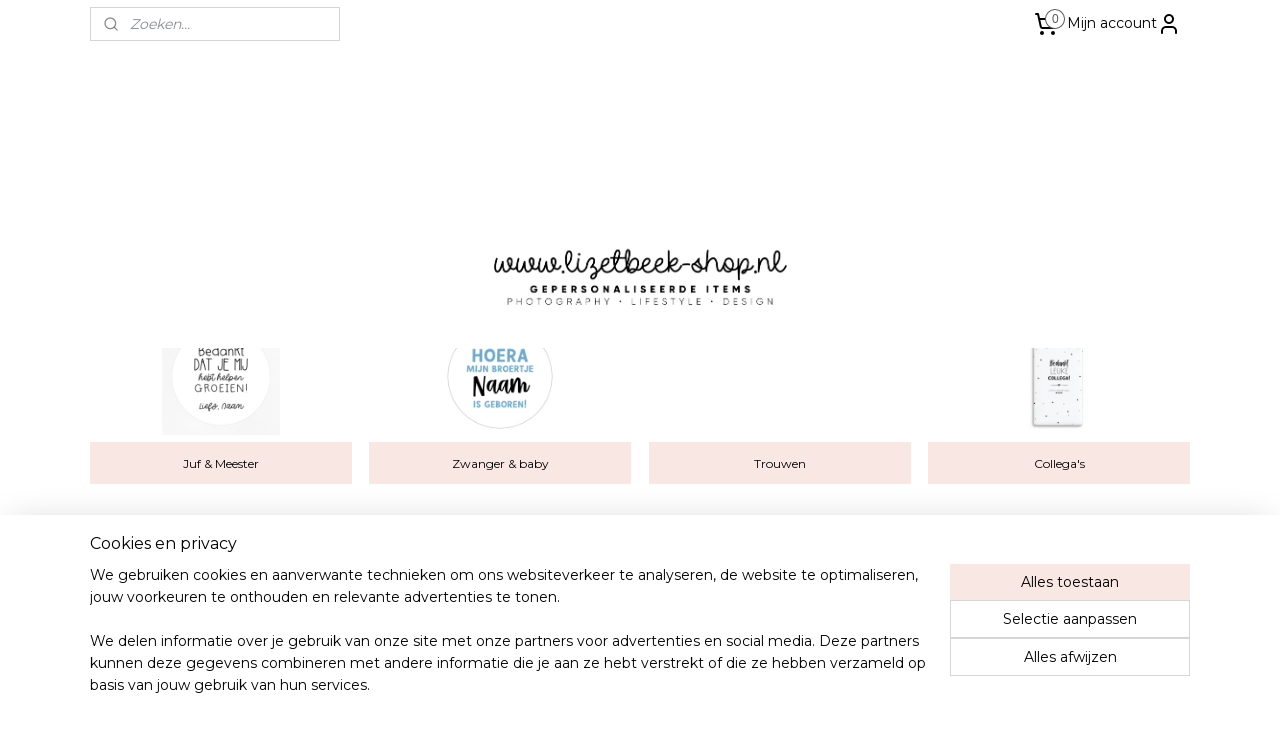

--- FILE ---
content_type: text/html; charset=UTF-8
request_url: https://www.lizetbeek-shop.nl/c-6146534/collecties/
body_size: 17781
content:
<!DOCTYPE html>
<!--[if lt IE 7]>
<html lang="nl"
      class="no-js lt-ie9 lt-ie8 lt-ie7 secure"> <![endif]-->
<!--[if IE 7]>
<html lang="nl"
      class="no-js lt-ie9 lt-ie8 is-ie7 secure"> <![endif]-->
<!--[if IE 8]>
<html lang="nl"
      class="no-js lt-ie9 is-ie8 secure"> <![endif]-->
<!--[if gt IE 8]><!-->
<html lang="nl" class="no-js secure">
<!--<![endif]-->
<head prefix="og: http://ogp.me/ns#">
    <meta http-equiv="Content-Type" content="text/html; charset=UTF-8"/>

    <title>COLLECTIES | Lizet Beek</title>
    <meta name="robots" content="noarchive"/>
    <meta name="robots" content="index,follow,noodp,noydir"/>
    
    <meta name="verify-v1" content="gYQ95WQrTXGOQZHrFMtaB0tx3R6tvVrVKCQX9AuL74Q"/>
        <meta name="google-site-verification" content="gYQ95WQrTXGOQZHrFMtaB0tx3R6tvVrVKCQX9AuL74Q"/>
    <meta name="viewport" content="width=device-width, initial-scale=1.0"/>
    <meta name="revisit-after" content="1 days"/>
    <meta name="generator" content="Mijnwebwinkel"/>
    <meta name="web_author" content="https://www.mijnwebwinkel.nl/"/>

    

    <meta property="og:site_name" content="Lizet Beek"/>

    <meta property="og:title" content="COLLECTIES"/>
    <meta property="og:description" content=""/>
    <meta property="og:type" content="website"/>
    <meta property="og:url" content="https://www.lizetbeek-shop.nl/c-6146534/collecties/"/>

    <link rel="preload" as="style" href="https://static.myonlinestore.eu/assets/../js/fancybox/jquery.fancybox.css?20260114074236"
          onload="this.onload=null;this.rel='stylesheet'">
    <noscript>
        <link rel="stylesheet" href="https://static.myonlinestore.eu/assets/../js/fancybox/jquery.fancybox.css?20260114074236">
    </noscript>

    <link rel="stylesheet" type="text/css" href="https://asset.myonlinestore.eu/8IQPq6nlN9bLuWuC96tN3tMmWbMn7PN.css"/>

    <link rel="preload" as="style" href="https://static.myonlinestore.eu/assets/../fonts/fontawesome-6.4.2/css/fontawesome.min.css?20260114074236"
          onload="this.onload=null;this.rel='stylesheet'">
    <link rel="preload" as="style" href="https://static.myonlinestore.eu/assets/../fonts/fontawesome-6.4.2/css/solid.min.css?20260114074236"
          onload="this.onload=null;this.rel='stylesheet'">
    <link rel="preload" as="style" href="https://static.myonlinestore.eu/assets/../fonts/fontawesome-6.4.2/css/brands.min.css?20260114074236"
          onload="this.onload=null;this.rel='stylesheet'">
    <link rel="preload" as="style" href="https://static.myonlinestore.eu/assets/../fonts/fontawesome-6.4.2/css/v4-shims.min.css?20260114074236"
          onload="this.onload=null;this.rel='stylesheet'">
    <noscript>
        <link rel="stylesheet" href="https://static.myonlinestore.eu/assets/../fonts/font-awesome-4.1.0/css/font-awesome.4.1.0.min.css?20260114074236">
    </noscript>

    <link rel="preconnect" href="https://static.myonlinestore.eu/" crossorigin />
    <link rel="dns-prefetch" href="https://static.myonlinestore.eu/" />
    <link rel="preconnect" href="https://cdn.myonlinestore.eu" crossorigin />
    <link rel="dns-prefetch" href="https://cdn.myonlinestore.eu" />

    <script type="text/javascript" src="https://static.myonlinestore.eu/assets/../js/modernizr.js?20260114074236"></script>
        
    <link rel="canonical" href="https://www.lizetbeek-shop.nl/c-6146534/collecties/"/>
    <link rel="icon" type="image/x-icon" href="https://cdn.myonlinestore.eu/94326fd5-6be1-11e9-a722-44a8421b9960/favicon.ico?t=1768663801"
              />
    <script>
        var _rollbarConfig = {
        accessToken: 'd57a2075769e4401ab611d78421f1c89',
        captureUncaught: false,
        captureUnhandledRejections: false,
        verbose: false,
        payload: {
            environment: 'prod',
            person: {
                id: 375062,
            },
            ignoredMessages: [
                'request aborted',
                'network error',
                'timeout'
            ]
        },
        reportLevel: 'error'
    };
    // Rollbar Snippet
    !function(r){var e={};function o(n){if(e[n])return e[n].exports;var t=e[n]={i:n,l:!1,exports:{}};return r[n].call(t.exports,t,t.exports,o),t.l=!0,t.exports}o.m=r,o.c=e,o.d=function(r,e,n){o.o(r,e)||Object.defineProperty(r,e,{enumerable:!0,get:n})},o.r=function(r){"undefined"!=typeof Symbol&&Symbol.toStringTag&&Object.defineProperty(r,Symbol.toStringTag,{value:"Module"}),Object.defineProperty(r,"__esModule",{value:!0})},o.t=function(r,e){if(1&e&&(r=o(r)),8&e)return r;if(4&e&&"object"==typeof r&&r&&r.__esModule)return r;var n=Object.create(null);if(o.r(n),Object.defineProperty(n,"default",{enumerable:!0,value:r}),2&e&&"string"!=typeof r)for(var t in r)o.d(n,t,function(e){return r[e]}.bind(null,t));return n},o.n=function(r){var e=r&&r.__esModule?function(){return r.default}:function(){return r};return o.d(e,"a",e),e},o.o=function(r,e){return Object.prototype.hasOwnProperty.call(r,e)},o.p="",o(o.s=0)}([function(r,e,o){var n=o(1),t=o(4);_rollbarConfig=_rollbarConfig||{},_rollbarConfig.rollbarJsUrl=_rollbarConfig.rollbarJsUrl||"https://cdnjs.cloudflare.com/ajax/libs/rollbar.js/2.14.4/rollbar.min.js",_rollbarConfig.async=void 0===_rollbarConfig.async||_rollbarConfig.async;var a=n.setupShim(window,_rollbarConfig),l=t(_rollbarConfig);window.rollbar=n.Rollbar,a.loadFull(window,document,!_rollbarConfig.async,_rollbarConfig,l)},function(r,e,o){var n=o(2);function t(r){return function(){try{return r.apply(this,arguments)}catch(r){try{console.error("[Rollbar]: Internal error",r)}catch(r){}}}}var a=0;function l(r,e){this.options=r,this._rollbarOldOnError=null;var o=a++;this.shimId=function(){return o},"undefined"!=typeof window&&window._rollbarShims&&(window._rollbarShims[o]={handler:e,messages:[]})}var i=o(3),s=function(r,e){return new l(r,e)},d=function(r){return new i(s,r)};function c(r){return t(function(){var e=Array.prototype.slice.call(arguments,0),o={shim:this,method:r,args:e,ts:new Date};window._rollbarShims[this.shimId()].messages.push(o)})}l.prototype.loadFull=function(r,e,o,n,a){var l=!1,i=e.createElement("script"),s=e.getElementsByTagName("script")[0],d=s.parentNode;i.crossOrigin="",i.src=n.rollbarJsUrl,o||(i.async=!0),i.onload=i.onreadystatechange=t(function(){if(!(l||this.readyState&&"loaded"!==this.readyState&&"complete"!==this.readyState)){i.onload=i.onreadystatechange=null;try{d.removeChild(i)}catch(r){}l=!0,function(){var e;if(void 0===r._rollbarDidLoad){e=new Error("rollbar.js did not load");for(var o,n,t,l,i=0;o=r._rollbarShims[i++];)for(o=o.messages||[];n=o.shift();)for(t=n.args||[],i=0;i<t.length;++i)if("function"==typeof(l=t[i])){l(e);break}}"function"==typeof a&&a(e)}()}}),d.insertBefore(i,s)},l.prototype.wrap=function(r,e,o){try{var n;if(n="function"==typeof e?e:function(){return e||{}},"function"!=typeof r)return r;if(r._isWrap)return r;if(!r._rollbar_wrapped&&(r._rollbar_wrapped=function(){o&&"function"==typeof o&&o.apply(this,arguments);try{return r.apply(this,arguments)}catch(o){var e=o;throw e&&("string"==typeof e&&(e=new String(e)),e._rollbarContext=n()||{},e._rollbarContext._wrappedSource=r.toString(),window._rollbarWrappedError=e),e}},r._rollbar_wrapped._isWrap=!0,r.hasOwnProperty))for(var t in r)r.hasOwnProperty(t)&&(r._rollbar_wrapped[t]=r[t]);return r._rollbar_wrapped}catch(e){return r}};for(var p="log,debug,info,warn,warning,error,critical,global,configure,handleUncaughtException,handleAnonymousErrors,handleUnhandledRejection,captureEvent,captureDomContentLoaded,captureLoad".split(","),u=0;u<p.length;++u)l.prototype[p[u]]=c(p[u]);r.exports={setupShim:function(r,e){if(r){var o=e.globalAlias||"Rollbar";if("object"==typeof r[o])return r[o];r._rollbarShims={},r._rollbarWrappedError=null;var a=new d(e);return t(function(){e.captureUncaught&&(a._rollbarOldOnError=r.onerror,n.captureUncaughtExceptions(r,a,!0),e.wrapGlobalEventHandlers&&n.wrapGlobals(r,a,!0)),e.captureUnhandledRejections&&n.captureUnhandledRejections(r,a,!0);var t=e.autoInstrument;return!1!==e.enabled&&(void 0===t||!0===t||"object"==typeof t&&t.network)&&r.addEventListener&&(r.addEventListener("load",a.captureLoad.bind(a)),r.addEventListener("DOMContentLoaded",a.captureDomContentLoaded.bind(a))),r[o]=a,a})()}},Rollbar:d}},function(r,e){function o(r,e,o){if(e.hasOwnProperty&&e.hasOwnProperty("addEventListener")){for(var n=e.addEventListener;n._rollbarOldAdd&&n.belongsToShim;)n=n._rollbarOldAdd;var t=function(e,o,t){n.call(this,e,r.wrap(o),t)};t._rollbarOldAdd=n,t.belongsToShim=o,e.addEventListener=t;for(var a=e.removeEventListener;a._rollbarOldRemove&&a.belongsToShim;)a=a._rollbarOldRemove;var l=function(r,e,o){a.call(this,r,e&&e._rollbar_wrapped||e,o)};l._rollbarOldRemove=a,l.belongsToShim=o,e.removeEventListener=l}}r.exports={captureUncaughtExceptions:function(r,e,o){if(r){var n;if("function"==typeof e._rollbarOldOnError)n=e._rollbarOldOnError;else if(r.onerror){for(n=r.onerror;n._rollbarOldOnError;)n=n._rollbarOldOnError;e._rollbarOldOnError=n}e.handleAnonymousErrors();var t=function(){var o=Array.prototype.slice.call(arguments,0);!function(r,e,o,n){r._rollbarWrappedError&&(n[4]||(n[4]=r._rollbarWrappedError),n[5]||(n[5]=r._rollbarWrappedError._rollbarContext),r._rollbarWrappedError=null);var t=e.handleUncaughtException.apply(e,n);o&&o.apply(r,n),"anonymous"===t&&(e.anonymousErrorsPending+=1)}(r,e,n,o)};o&&(t._rollbarOldOnError=n),r.onerror=t}},captureUnhandledRejections:function(r,e,o){if(r){"function"==typeof r._rollbarURH&&r._rollbarURH.belongsToShim&&r.removeEventListener("unhandledrejection",r._rollbarURH);var n=function(r){var o,n,t;try{o=r.reason}catch(r){o=void 0}try{n=r.promise}catch(r){n="[unhandledrejection] error getting `promise` from event"}try{t=r.detail,!o&&t&&(o=t.reason,n=t.promise)}catch(r){}o||(o="[unhandledrejection] error getting `reason` from event"),e&&e.handleUnhandledRejection&&e.handleUnhandledRejection(o,n)};n.belongsToShim=o,r._rollbarURH=n,r.addEventListener("unhandledrejection",n)}},wrapGlobals:function(r,e,n){if(r){var t,a,l="EventTarget,Window,Node,ApplicationCache,AudioTrackList,ChannelMergerNode,CryptoOperation,EventSource,FileReader,HTMLUnknownElement,IDBDatabase,IDBRequest,IDBTransaction,KeyOperation,MediaController,MessagePort,ModalWindow,Notification,SVGElementInstance,Screen,TextTrack,TextTrackCue,TextTrackList,WebSocket,WebSocketWorker,Worker,XMLHttpRequest,XMLHttpRequestEventTarget,XMLHttpRequestUpload".split(",");for(t=0;t<l.length;++t)r[a=l[t]]&&r[a].prototype&&o(e,r[a].prototype,n)}}}},function(r,e){function o(r,e){this.impl=r(e,this),this.options=e,function(r){for(var e=function(r){return function(){var e=Array.prototype.slice.call(arguments,0);if(this.impl[r])return this.impl[r].apply(this.impl,e)}},o="log,debug,info,warn,warning,error,critical,global,configure,handleUncaughtException,handleAnonymousErrors,handleUnhandledRejection,_createItem,wrap,loadFull,shimId,captureEvent,captureDomContentLoaded,captureLoad".split(","),n=0;n<o.length;n++)r[o[n]]=e(o[n])}(o.prototype)}o.prototype._swapAndProcessMessages=function(r,e){var o,n,t;for(this.impl=r(this.options);o=e.shift();)n=o.method,t=o.args,this[n]&&"function"==typeof this[n]&&("captureDomContentLoaded"===n||"captureLoad"===n?this[n].apply(this,[t[0],o.ts]):this[n].apply(this,t));return this},r.exports=o},function(r,e){r.exports=function(r){return function(e){if(!e&&!window._rollbarInitialized){for(var o,n,t=(r=r||{}).globalAlias||"Rollbar",a=window.rollbar,l=function(r){return new a(r)},i=0;o=window._rollbarShims[i++];)n||(n=o.handler),o.handler._swapAndProcessMessages(l,o.messages);window[t]=n,window._rollbarInitialized=!0}}}}]);
    // End Rollbar Snippet
    </script>
    <script defer type="text/javascript" src="https://static.myonlinestore.eu/assets/../js/jquery.min.js?20260114074236"></script><script defer type="text/javascript" src="https://static.myonlinestore.eu/assets/../js/mww/shop.js?20260114074236"></script><script defer type="text/javascript" src="https://static.myonlinestore.eu/assets/../js/mww/shop/category.js?20260114074236"></script><script defer type="text/javascript" src="https://static.myonlinestore.eu/assets/../js/fancybox/jquery.fancybox.pack.js?20260114074236"></script><script defer type="text/javascript" src="https://static.myonlinestore.eu/assets/../js/fancybox/jquery.fancybox-thumbs.js?20260114074236"></script><script defer type="text/javascript" src="https://static.myonlinestore.eu/assets/../js/mww/image.js?20260114074236"></script><script defer type="text/javascript" src="https://static.myonlinestore.eu/assets/../js/mww/navigation.js?20260114074236"></script><script defer type="text/javascript" src="https://static.myonlinestore.eu/assets/../js/delay.js?20260114074236"></script><script defer type="text/javascript" src="https://static.myonlinestore.eu/assets/../js/mww/ajax.js?20260114074236"></script><script defer type="text/javascript" src="https://static.myonlinestore.eu/assets/../js/foundation/foundation.min.js?20260114074236"></script><script defer type="text/javascript" src="https://static.myonlinestore.eu/assets/../js/foundation/foundation/foundation.topbar.js?20260114074236"></script><script defer type="text/javascript" src="https://static.myonlinestore.eu/assets/../js/foundation/foundation/foundation.tooltip.js?20260114074236"></script><script defer type="text/javascript" src="https://static.myonlinestore.eu/assets/../js/mww/deferred.js?20260114074236"></script>
        <script src="https://static.myonlinestore.eu/assets/webpack/bootstrapper.ce10832e.js"></script>
    
    <script src="https://static.myonlinestore.eu/assets/webpack/vendor.85ea91e8.js" defer></script><script src="https://static.myonlinestore.eu/assets/webpack/main.c5872b2c.js" defer></script>
    
    <script src="https://static.myonlinestore.eu/assets/webpack/webcomponents.377dc92a.js" defer></script>
    
    <script src="https://static.myonlinestore.eu/assets/webpack/render.8395a26c.js" defer></script>

    <script>
        window.bootstrapper.add(new Strap('marketingScripts', []));
    </script>
        <script>
  window.dataLayer = window.dataLayer || [];

  function gtag() {
    dataLayer.push(arguments);
  }

    gtag(
    "consent",
    "default",
    {
      "ad_storage": "denied",
      "ad_user_data": "denied",
      "ad_personalization": "denied",
      "analytics_storage": "denied",
      "security_storage": "granted",
      "personalization_storage": "denied",
      "functionality_storage": "denied",
    }
  );

  gtag("js", new Date());
  gtag("config", 'G-HSRC51ENF9', { "groups": "myonlinestore" });</script>
<script async src="https://www.googletagmanager.com/gtag/js?id=G-HSRC51ENF9"></script>
        <script>
        
    </script>
        
<script>
    var marketingStrapId = 'marketingScripts'
    var marketingScripts = window.bootstrapper.use(marketingStrapId);

    if (marketingScripts === null) {
        marketingScripts = [];
    }

        marketingScripts.push({
        inline: `!function (f, b, e, v, n, t, s) {
        if (f.fbq) return;
        n = f.fbq = function () {
            n.callMethod ?
                n.callMethod.apply(n, arguments) : n.queue.push(arguments)
        };
        if (!f._fbq) f._fbq = n;
        n.push = n;
        n.loaded = !0;
        n.version = '2.0';
        n.agent = 'plmyonlinestore';
        n.queue = [];
        t = b.createElement(e);
        t.async = !0;
    t.src = v;
    s = b.getElementsByTagName(e)[0];
    s.parentNode.insertBefore(t, s)
    }(window, document, 'script', 'https://connect.facebook.net/en_US/fbevents.js');

    fbq('init', '489934292198146');
    fbq('track', 'PageView');
    `,
    });
    
    window.bootstrapper.update(new Strap(marketingStrapId, marketingScripts));
</script>
    <noscript>
        <style>ul.products li {
                opacity: 1 !important;
            }</style>
    </noscript>

            <script>
                (function (w, d, s, l, i) {
            w[l] = w[l] || [];
            w[l].push({
                'gtm.start':
                    new Date().getTime(), event: 'gtm.js'
            });
            var f = d.getElementsByTagName(s)[0],
                j = d.createElement(s), dl = l != 'dataLayer' ? '&l=' + l : '';
            j.async = true;
            j.src =
                'https://www.googletagmanager.com/gtm.js?id=' + i + dl;
            f.parentNode.insertBefore(j, f);
        })(window, document, 'script', 'dataLayer', 'GTM-MSQ3L6L');
                (function (w, d, s, l, i) {
            w[l] = w[l] || [];
            w[l].push({
                'gtm.start':
                    new Date().getTime(), event: 'gtm.js'
            });
            var f = d.getElementsByTagName(s)[0],
                j = d.createElement(s), dl = l != 'dataLayer' ? '&l=' + l : '';
            j.async = true;
            j.src =
                'https://www.googletagmanager.com/gtm.js?id=' + i + dl;
            f.parentNode.insertBefore(j, f);
        })(window, document, 'script', 'dataLayer', 'GTM-NNW4FN5');
            </script>

</head>
<body    class="lang-nl_NL layout-width-1100 twoColumn">

    <noscript>
                    <iframe src="https://www.googletagmanager.com/ns.html?id=GTM-MSQ3L6L" height="0" width="0"
                    style="display:none;visibility:hidden"></iframe>
                    <iframe src="https://www.googletagmanager.com/ns.html?id=GTM-NNW4FN5" height="0" width="0"
                    style="display:none;visibility:hidden"></iframe>
            </noscript>


<header>
    <a tabindex="0" id="skip-link" class="button screen-reader-text" href="#content">Spring naar de hoofdtekst</a>
</header>


<div id="react_element__filter"></div>

<div class="site-container">
    <div class="inner-wrap">
                    <nav class="tab-bar mobile-navigation custom-topbar ">
    <section class="left-button" style="display: none;">
        <a class="mobile-nav-button"
           href="#" data-react-trigger="mobile-navigation-toggle">
                <div   
    aria-hidden role="img"
    class="icon icon--sf-menu
        "
    >
    <svg><use xlink:href="#sf-menu"></use></svg>
    </div>
&#160;
                <span>Menu</span>        </a>
    </section>
    <section class="title-section">
        <span class="title">Lizet Beek</span>
    </section>
    <section class="right-button">

                                            <a href="javascript:void(0)" class="foldout-account">
                    <span class="profile-icon"
                          data-logged-in="false">    <div   
    aria-hidden role="img"
    class="icon icon--sf-user
        "
    >
    <svg><use xlink:href="#sf-user"></use></svg>
    </div>
</span>
                    <span class="profile-icon" data-logged-in="true"
                          style="display: none">    <div   
    aria-hidden role="img"
    class="icon icon--sf-user-check
        "
    >
    <svg><use xlink:href="#sf-user-check"></use></svg>
    </div>
</span>
                </a>
                                    
        <a href="/cart/" class="cart-icon hidden">
                <div   
    aria-hidden role="img"
    class="icon icon--sf-shopping-cart
        "
    >
    <svg><use xlink:href="#sf-shopping-cart"></use></svg>
    </div>
            <span class="cart-count" style="display: none"></span>
        </a>
    </section>
</nav>
        
        
        <div class="bg-container custom-css-container"             data-active-language="nl"
            data-current-date="17-01-2026"
            data-category-id="6146534"
            data-article-id="unknown"
            data-article-category-id="unknown"
            data-article-name="unknown"
        >
            <noscript class="no-js-message">
                <div class="inner">
                    Javascript is uitgeschakeld.


Zonder Javascript is het niet mogelijk bestellingen te plaatsen in deze webwinkel en zijn een aantal functionaliteiten niet beschikbaar.
                </div>
            </noscript>

            <div id="header">
                <div id="react_root"><!-- --></div>
                <div
                    class="header-bar-top">
                                                
<div class="row header-bar-inner" data-bar-position="top" data-options="sticky_on: large; is_hover: true; scrolltop: true;" data-topbar>
    <section class="top-bar-section">
                                    <div class="module-container search align-left">
                    <div class="react_element__searchbox" 
    data-post-url="/search/" 
    data-search-phrase=""></div>

                </div>
                                                <div class="module-container cart align-right2">
                    
<div class="header-cart module moduleCartCompact" data-ajax-cart-replace="true" data-productcount="0">
            <a href="/cart/?category_id=6146534" class="foldout-cart">
                <div   
    aria-hidden role="img"
    class="icon icon--sf-shopping-cart
        "
            title="Winkelwagen"
    >
    <svg><use xlink:href="#sf-shopping-cart"></use></svg>
    </div>
            <span class="count">0</span>
        </a>
        <div class="hidden-cart-details">
            <div class="invisible-hover-area">
                <div data-mobile-cart-replace="true" class="cart-details">
                                            <div class="cart-summary">
                            Geen artikelen in winkelwagen.
                        </div>
                                    </div>

                            </div>
        </div>
    </div>

                </div>
                                                <div class="module-container myaccount align-right">
                    
<div class="module my-account-bar">
            <a href="javascript:void(0)" class="foldout-account">
            Mijn account     <div   
    aria-hidden role="img"
    class="icon icon--sf-user
        "
    >
    <svg><use xlink:href="#sf-user"></use></svg>
    </div>
        </a>
        <div class="saveforlater-counter-topbar" id="react_element__saveforlater-topbar-counter"
             data-show-counter=""></div>
        <div class="my-account-overlay"></div>
        <div class="hidden-account-details">
            <div class="invisible-hover-area">
                <div class="header">
                    <div class="header-text">Mijn account</div>
                    <div class="close-button">
                            <div   
    aria-hidden role="img"
    class="icon icon--close-button icon--sf-x
        "
            title="close-button"
    >
    <svg><use xlink:href="#sf-x"></use></svg>
    </div>
                    </div>
                </div>
                <div class="scrollable">
                    <h3 class="existing-customer">Inloggen</h3>
                    <div class="form-group">
                        <form accept-charset="UTF-8" name=""
          method="post" action="/customer/login/?referer=/c-6146534/collecties/" class="legacy" id="login_form">
                        <script>
    document.addEventListener("DOMContentLoaded", function () {
        Array.from(document.querySelectorAll("#login_form")).map(
            form => form.addEventListener("submit", function () {
                Array.from(document.querySelectorAll("#login")).map(button => button.disabled = true);
            })
        );
    });
</script>
                        
                        <div class="form-group        ">
    <label class="control-label required" for="customer_account_username">E-mailadres</label><div class="control-group">
            <div class="control-container   no-errors    ">
                                <input type="email"
            id="customer_account_username" name="_username" required="required" class="default form-control" maxlength="100"
                                                    data-validator-range="0-0"
                />
                    </div>
                                </div>
</div>
    
                        <div class="form-group        ">
    <label class="control-label required" for="customer_account_password">Wachtwoord</label><div class="control-group">
            <div class="control-container   no-errors    ">
                                <input type="password"
            id="customer_account_password" name="_password" required="required" class="default form-control" maxlength="64"
                                                    data-validator-range="0-0"
                />
                    </div>
                                </div>
</div>
    
                        <div class="form-row buttons">
                            <button type="submit" id="login" name="login" class="btn">
                                Inloggen
                            </button>
                        </div>
                        <input type="hidden"
            id="_csrf_token" name="_csrf_token" class="form-control"
            value="ff98.4_6pUy1_6FA0lCX1kG19V_LdyhBxuF8f7j7a7W8F-CU.tsj5K2wJ0TNQo3ed5BlIEaWPpEpFjxx23F-o3R9huh2ai-gjQyWAKnHwQg"                                         data-validator-range="0-0"
                />
        </form>
                    </div>
                    <a class="forgot-password-link" href="/customer/forgot-password/">Wachtwoord vergeten?</a>
                                            <hr/>
                        <h3 class="without-account">Geen account?</h3>
                        <p>
                            Met een account kun je sneller bestellen en heb je een overzicht van je eerdere bestellingen.
                        </p>
                        <a href="https://www.lizetbeek-shop.nl/customer/register/?referer=/c-6146534/collecties/"
                           class="btn">Account aanmaken</a>
                                    </div>
            </div>
        </div>
    </div>

                </div>
                        </section>
</div>

                                    </div>

                

        
                                                
            

<sf-header-image
    class="web-component"
    header-element-height="150.01090988436px"
    align="center"
    store-name="Lizet Beek"
    store-url="https://www.lizetbeek-shop.nl/"
    background-image-url=""
    mobile-background-image-url=""
    logo-custom-width=""
    logo-custom-height=""
    page-column-width="1100"
    style="
        height: 150.01090988436px;

        --background-color: #FFFFFF;
        --background-height: 150.01090988436px;
        --background-aspect-ratio: 1;
        --scaling-background-aspect-ratio: 2.75;
        --mobile-background-height: 0px;
        --mobile-background-aspect-ratio: 1;
        --color: #000000;
        --logo-custom-width: auto;
        --logo-custom-height: auto;
        --logo-aspect-ratio: 7.3328
        ">
            <a href="https://www.lizetbeek-shop.nl/" slot="logo" style="max-height: 100%;">
            <img
                src="https://cdn.myonlinestore.eu/94326fd5-6be1-11e9-a722-44a8421b9960/image/cache/full/2af80abc8be3807f18f4d98b6604567e2c998c11.jpg"
                alt="Lizet Beek"
                style="
                    width: 1100px;
                    height: 100%;
                    display: block;
                    max-height: 400px;
                    "
            />
        </a>
    </sf-header-image>
                <div class="header-bar-bottom sticky">
                                                
<div class="row header-bar-inner" data-bar-position="header" data-options="sticky_on: large; is_hover: true; scrolltop: true;" data-topbar>
    <section class="top-bar-section">
                                    <nav class="module-container navigation  align-left">
                    <ul>
                            




<li class="">
            <a href="https://www.lizetbeek-shop.nl/" class="no_underline">
            HOME
                    </a>

                                </li>
    




<li class="">
            <a href="https://www.lizetbeek-shop.nl/c-7645661/nieuw/" class="no_underline">
            NIEUW
                    </a>

                                </li>
    




<li class="">
            <a href="https://www.lizetbeek-shop.nl/c-7610013/gifts/" class="no_underline">
            GIFTS
                    </a>

                                </li>
    

    


<li class="has-dropdown">
            <a href="https://www.lizetbeek-shop.nl/c-3497047/gepersonaliseerd/" class="no_underline">
            GEPERSONALISEERD
                                                <div aria-hidden role="img" class="icon"><svg><use xlink:href="#sf-chevron-down"></use></svg></div>
                                    </a>

                                    <ul class="dropdown">
                        

    


<li class="has-dropdown">
            <a href="https://www.lizetbeek-shop.nl/c-5204837/gepersonaliseerde-traktatie-stickers/" class="no_underline">
            Gepersonaliseerde traktatie stickers
                                                <div aria-hidden role="img" class="icon sub-item"><svg><use xlink:href="#sf-chevron-right"></use></svg></div>
                                    </a>

                                    <ul class="dropdown">
                        




<li class="">
            <a href="https://www.lizetbeek-shop.nl/c-6583845/verjaardag/" class="no_underline">
            Verjaardag
                    </a>

                                </li>
    




<li class="">
            <a href="https://www.lizetbeek-shop.nl/c-6583848/afscheid/" class="no_underline">
            Afscheid
                    </a>

                                </li>
    




<li class="">
            <a href="https://www.lizetbeek-shop.nl/c-6583851/juf-meester-leidster/" class="no_underline">
            Juf/Meester/Leidster
                    </a>

                                </li>
    




<li class="">
            <a href="https://www.lizetbeek-shop.nl/c-6583854/zwanger-geboorte-baby/" class="no_underline">
            Zwanger/Geboorte/Baby
                    </a>

                                </li>
    




<li class="">
            <a href="https://www.lizetbeek-shop.nl/c-6583857/liefde-trouwen/" class="no_underline">
            Liefde/Trouwen
                    </a>

                                </li>
    




<li class="">
            <a href="https://www.lizetbeek-shop.nl/c-7182193/verhuizen/" class="no_underline">
            Verhuizen
                    </a>

                                </li>
    




<li class="">
            <a href="https://www.lizetbeek-shop.nl/c-6591270/feestdagen/" class="no_underline">
            Feestdagen
                    </a>

                                </li>
    




<li class="">
            <a href="https://www.lizetbeek-shop.nl/c-6583860/bedrijf/" class="no_underline">
            Bedrijf
                    </a>

                                </li>
    




<li class="">
            <a href="https://www.lizetbeek-shop.nl/c-7506177/vinted/" class="no_underline">
            Vinted
                    </a>

                                </li>
                </ul>
                        </li>
    

    


<li class="has-dropdown">
            <a href="https://www.lizetbeek-shop.nl/c-6300186/gepersonaliseerde-knijpfruit-wikkels/" class="no_underline">
            Gepersonaliseerde knijpfruit wikkels
                                                <div aria-hidden role="img" class="icon sub-item"><svg><use xlink:href="#sf-chevron-right"></use></svg></div>
                                    </a>

                                    <ul class="dropdown">
                        




<li class="">
            <a href="https://www.lizetbeek-shop.nl/c-6570549/verjaardag/" class="no_underline">
            Verjaardag
                    </a>

                                </li>
    




<li class="">
            <a href="https://www.lizetbeek-shop.nl/c-6570552/afscheid/" class="no_underline">
            Afscheid
                    </a>

                                </li>
    




<li class="">
            <a href="https://www.lizetbeek-shop.nl/c-7095926/geboorte-baby/" class="no_underline">
            Geboorte/Baby
                    </a>

                                </li>
                </ul>
                        </li>
    

    


<li class="has-dropdown">
            <a href="https://www.lizetbeek-shop.nl/c-6577086/gepersonaliseerde-chocoladewikkels/" class="no_underline">
            Gepersonaliseerde chocoladewikkels
                                                <div aria-hidden role="img" class="icon sub-item"><svg><use xlink:href="#sf-chevron-right"></use></svg></div>
                                    </a>

                                    <ul class="dropdown">
                        




<li class="">
            <a href="https://www.lizetbeek-shop.nl/c-7466433/verjaardag/" class="no_underline">
            Verjaardag
                    </a>

                                </li>
    




<li class="">
            <a href="https://www.lizetbeek-shop.nl/c-7466436/collega-s/" class="no_underline">
            Collega&#039;s
                    </a>

                                </li>
    




<li class="">
            <a href="https://www.lizetbeek-shop.nl/c-7466439/afscheid/" class="no_underline">
            Afscheid
                    </a>

                                </li>
    




<li class="">
            <a href="https://www.lizetbeek-shop.nl/c-7466442/juf-meester-leidster/" class="no_underline">
            Juf/Meester/Leidster
                    </a>

                                </li>
                </ul>
                        </li>
    




<li class="">
            <a href="https://www.lizetbeek-shop.nl/c-7534494/gepersonaliseerde-pringles-wikkels/" class="no_underline">
            Gepersonaliseerde pringles wikkels
                    </a>

                                </li>
    




<li class="">
            <a href="https://www.lizetbeek-shop.nl/c-6463135/gepersonaliseerde-borrelplanken/" class="no_underline">
            Gepersonaliseerde borrelplanken
                    </a>

                                </li>
    




<li class="">
            <a href="https://www.lizetbeek-shop.nl/c-6695234/gepersonaliseerde-kersthangers/" class="no_underline">
            Gepersonaliseerde kersthangers
                    </a>

                                </li>
    




<li class="">
            <a href="https://www.lizetbeek-shop.nl/c-5204839/gepersonaliseerde-kadobonnen/" class="no_underline">
            Gepersonaliseerde kadobonnen
                    </a>

                                </li>
    




<li class="">
            <a href="https://www.lizetbeek-shop.nl/c-6937760/gepersonaliseerde-flesopener/" class="no_underline">
            Gepersonaliseerde flesopener
                    </a>

                                </li>
    




<li class="">
            <a href="https://www.lizetbeek-shop.nl/c-7645571/gepersonaliseerde-naam-van-hout-acryl/" class="no_underline">
            Gepersonaliseerde naam van hout/acryl
                    </a>

                                </li>
    




<li class="">
            <a href="https://www.lizetbeek-shop.nl/c-7718578/gepersonaliseerde-stokjes/" class="no_underline">
            Gepersonaliseerde stokjes
                    </a>

                                </li>
    




<li class="">
            <a href="https://www.lizetbeek-shop.nl/c-7726715/gepersonaliseerde-menukaarten/" class="no_underline">
            Gepersonaliseerde menukaarten
                    </a>

                                </li>
    




<li class="">
            <a href="https://www.lizetbeek-shop.nl/c-7727630/gepersonaliseerde-taarttoppers/" class="no_underline">
            Gepersonaliseerde taarttoppers
                    </a>

                                </li>
                </ul>
                        </li>
    

    


<li class="has-dropdown">
            <a href="https://www.lizetbeek-shop.nl/c-3243412/kaarten/" class="no_underline">
            KAARTEN
                                                <div aria-hidden role="img" class="icon"><svg><use xlink:href="#sf-chevron-down"></use></svg></div>
                                    </a>

                                    <ul class="dropdown">
                        




<li class="">
            <a href="https://www.lizetbeek-shop.nl/c-5504333/a6-kaarten/" class="no_underline">
            A6 Kaarten
                    </a>

                                </li>
    




<li class="">
            <a href="https://www.lizetbeek-shop.nl/c-5774813/dubbele-kaarten/" class="no_underline">
            Dubbele kaarten
                    </a>

                                </li>
    




<li class="">
            <a href="https://www.lizetbeek-shop.nl/c-5016163/minikaartjes-85x55/" class="no_underline">
            Minikaartjes 85x55
                    </a>

                                </li>
    




<li class="">
            <a href="https://www.lizetbeek-shop.nl/c-5016168/vierkante-minikaartjes-85x85/" class="no_underline">
            Vierkante minikaartjes 85x85
                    </a>

                                </li>
    




<li class="">
            <a href="https://www.lizetbeek-shop.nl/c-5763894/cadeaulabels/" class="no_underline">
            Cadeaulabels
                    </a>

                                </li>
                </ul>
                        </li>
    

    


<li class="has-dropdown">
            <a href="https://www.lizetbeek-shop.nl/c-5746038/stickers/" class="no_underline">
            STICKERS
                                                <div aria-hidden role="img" class="icon"><svg><use xlink:href="#sf-chevron-down"></use></svg></div>
                                    </a>

                                    <ul class="dropdown">
                        




<li class="">
            <a href="https://www.lizetbeek-shop.nl/c-3273448/stickers/" class="no_underline">
            Stickers
                    </a>

                                </li>
    




<li class="">
            <a href="https://www.lizetbeek-shop.nl/c-5530296/stickers-op-rol-500-stuks/" class="no_underline">
            Stickers op rol (500 stuks)
                    </a>

                                </li>
    




<li class="">
            <a href="https://www.lizetbeek-shop.nl/c-5746040/stickervellen/" class="no_underline">
            Stickervellen
                    </a>

                                </li>
    




<li class="">
            <a href="https://www.lizetbeek-shop.nl/c-5746042/traktatie-stickers-gepersonaliseerd/" class="no_underline">
            Traktatie stickers gepersonaliseerd
                    </a>

                                </li>
    




<li class="">
            <a href="https://www.lizetbeek-shop.nl/c-6932459/bier-en-wijnetiketten/" class="no_underline">
            Bier- en wijnetiketten
                    </a>

                                </li>
                </ul>
                        </li>
    

    


<li class="has-dropdown">
            <a href="https://www.lizetbeek-shop.nl/c-5181711/stationery/" class="no_underline">
            STATIONERY
                                                <div aria-hidden role="img" class="icon"><svg><use xlink:href="#sf-chevron-down"></use></svg></div>
                                    </a>

                                    <ul class="dropdown">
                        




<li class="">
            <a href="https://www.lizetbeek-shop.nl/c-3497012/notities/" class="no_underline">
            Notities
                    </a>

                                </li>
    




<li class="">
            <a href="https://www.lizetbeek-shop.nl/c-5201102/planners/" class="no_underline">
            Planners
                    </a>

                                </li>
    




<li class="">
            <a href="https://www.lizetbeek-shop.nl/c-5641595/a5-mappen/" class="no_underline">
            A5 Mappen
                    </a>

                                </li>
    




<li class="">
            <a href="https://www.lizetbeek-shop.nl/c-4193187/invulboeken-blokken/" class="no_underline">
            Invulboeken &amp; blokken
                    </a>

                                </li>
    




<li class="">
            <a href="https://www.lizetbeek-shop.nl/c-3905760/pennen/" class="no_underline">
            Pennen
                    </a>

                                </li>
    




<li class="">
            <a href="https://www.lizetbeek-shop.nl/c-5206743/elastieken/" class="no_underline">
            Elastieken
                    </a>

                                </li>
                </ul>
                        </li>
    

    


<li class="has-dropdown">
            <a href="https://www.lizetbeek-shop.nl/c-5202459/inpakken/" class="no_underline">
            INPAKKEN
                                                <div aria-hidden role="img" class="icon"><svg><use xlink:href="#sf-chevron-down"></use></svg></div>
                                    </a>

                                    <ul class="dropdown">
                        




<li class="">
            <a href="https://www.lizetbeek-shop.nl/c-7086416/cadeauzakjes-vlak/" class="no_underline">
            Cadeauzakjes vlak
                    </a>

                                </li>
    




<li class="">
            <a href="https://www.lizetbeek-shop.nl/c-5606391/blokbodem-zakjes/" class="no_underline">
            Blokbodem zakjes
                    </a>

                                </li>
    




<li class="">
            <a href="https://www.lizetbeek-shop.nl/c-7214133/traktatiezakjes/" class="no_underline">
            Traktatiezakjes
                    </a>

                                </li>
    




<li class="">
            <a href="https://www.lizetbeek-shop.nl/c-5775008/gondeldoosjes/" class="no_underline">
            Gondeldoosjes
                    </a>

                                </li>
    




<li class="">
            <a href="https://www.lizetbeek-shop.nl/c-5944663/lint/" class="no_underline">
            Lint
                    </a>

                                </li>
    




<li class="">
            <a href="https://www.lizetbeek-shop.nl/c-3497015/papierklemmen/" class="no_underline">
            Papierklemmen
                    </a>

                                </li>
    




<li class="">
            <a href="https://www.lizetbeek-shop.nl/c-3496584/washi-tape/" class="no_underline">
            Washi tape
                    </a>

                                </li>
                </ul>
                        </li>
    

    
    

<li class="has-dropdown active">
            <a href="https://www.lizetbeek-shop.nl/c-6146534/collecties/" class="no_underline">
            COLLECTIES
                                                <div aria-hidden role="img" class="icon"><svg><use xlink:href="#sf-chevron-down"></use></svg></div>
                                    </a>

                                    <ul class="dropdown">
                        




<li class="">
            <a href="https://www.lizetbeek-shop.nl/c-6146537/juf-meester/" class="no_underline">
            Juf &amp; Meester
                    </a>

                                </li>
    




<li class="">
            <a href="https://www.lizetbeek-shop.nl/c-6222296/zwanger-baby/" class="no_underline">
            Zwanger &amp; baby
                    </a>

                                </li>
    




<li class="">
            <a href="https://www.lizetbeek-shop.nl/c-7738127/trouwen/" class="no_underline">
            Trouwen
                    </a>

                                </li>
    




<li class="">
            <a href="https://www.lizetbeek-shop.nl/c-6611376/collega-s/" class="no_underline">
            Collega&#039;s
                    </a>

                                </li>
    




<li class="">
            <a href="https://www.lizetbeek-shop.nl/c-6146540/fotografen/" class="no_underline">
            Fotografen
                    </a>

                                </li>
    




<li class="">
            <a href="https://www.lizetbeek-shop.nl/c-6146543/bakkers/" class="no_underline">
            Bakkers
                    </a>

                                </li>
    




<li class="">
            <a href="https://www.lizetbeek-shop.nl/c-7738117/pasen/" class="no_underline">
            Pasen
                    </a>

                                </li>
    




<li class="">
            <a href="https://www.lizetbeek-shop.nl/c-6923111/moederdag/" class="no_underline">
            Moederdag
                    </a>

                                </li>
    




<li class="">
            <a href="https://www.lizetbeek-shop.nl/c-6923108/vaderdag/" class="no_underline">
            Vaderdag
                    </a>

                                </li>
    




<li class="">
            <a href="https://www.lizetbeek-shop.nl/c-7735502/halloween/" class="no_underline">
            Halloween
                    </a>

                                </li>
    




<li class="">
            <a href="https://www.lizetbeek-shop.nl/c-6617583/sint-kerst/" class="no_underline">
            Sint/kerst
                    </a>

                                </li>
                </ul>
                        </li>
    




<li class="">
            <a href="https://www.lizetbeek-shop.nl/c-7238852/presets/" class="no_underline">
            PRESETS
                    </a>

                                </li>
    

    


<li class="has-dropdown">
            <a href="https://www.lizetbeek-shop.nl/c-6296358/diy/" class="no_underline">
            DIY
                                                <div aria-hidden role="img" class="icon"><svg><use xlink:href="#sf-chevron-down"></use></svg></div>
                                    </a>

                                    <ul class="dropdown">
                        




<li class="">
            <a href="https://www.lizetbeek-shop.nl/c-6296361/chocoladewikkel-printables/" class="no_underline">
            Chocoladewikkel printables
                    </a>

                                </li>
    




<li class="">
            <a href="https://www.lizetbeek-shop.nl/c-6301692/knijpfruit-traktatie/" class="no_underline">
            Knijpfruit traktatie
                    </a>

                                </li>
                </ul>
                        </li>
    




<li class="">
            <a href="https://www.lizetbeek-shop.nl/c-3344155/sale/" class="no_underline">
            SALE
                    </a>

                                </li>
    



    
<li class="divider">
            <hr>
    </li>

                    </ul>
                </nav>
                        </section>
</div>

                                    </div>
            </div>

            
            
            <div id="content" class="columncount-1">
                <div class="row">
                                                                <div class="columns large-14 medium-14 small-14" id="centercolumn">
    
    
                                <script>
        window.bootstrapper.add(new Strap('filters', ));
        window.bootstrapper.add(new Strap('criteria', ));
    </script>
    
                        
                        <div class="intro rte_content">
                            
            </div>



    
    
        

    
                    <div class="subnav_after_articles">
                <ul class="subnav subtitles">
                                                                                        <li>
                        <div class="inner">
                            <a href="https://www.lizetbeek-shop.nl/c-6146537/juf-meester/" title="Juf &amp; Meester"
                                                                                                                                                                                         class="image" style="background-image: url(https://cdn.myonlinestore.eu/94326fd5-6be1-11e9-a722-44a8421b9960/image/cache/article/34441b1af0a0c3837c1d488cfe1d292f2f3baf0e.jpg?20260114074236);">
                                        <img src="https://cdn.myonlinestore.eu/94326fd5-6be1-11e9-a722-44a8421b9960/image/cache/article/34441b1af0a0c3837c1d488cfe1d292f2f3baf0e.jpg?20260114074236" alt="Juf &amp; Meester"/>
                                                                                                </a>
                            <a href="https://www.lizetbeek-shop.nl/c-6146537/juf-meester/" class="title">
                                Juf &amp; Meester
                            </a>
                        </div>
                    </li>
                                                                                                <li>
                        <div class="inner">
                            <a href="https://www.lizetbeek-shop.nl/c-6222296/zwanger-baby/" title="Zwanger &amp; baby"
                                                                                                                                                                                         class="image" style="background-image: url(https://cdn.myonlinestore.eu/94326fd5-6be1-11e9-a722-44a8421b9960/image/cache/article/6347330b881bae7910cc11a5c131284363100fe0.jpg?20260114074236);">
                                        <img src="https://cdn.myonlinestore.eu/94326fd5-6be1-11e9-a722-44a8421b9960/image/cache/article/6347330b881bae7910cc11a5c131284363100fe0.jpg?20260114074236" alt="Zwanger &amp; baby"/>
                                                                                                </a>
                            <a href="https://www.lizetbeek-shop.nl/c-6222296/zwanger-baby/" class="title">
                                Zwanger &amp; baby
                            </a>
                        </div>
                    </li>
                                                                                                <li>
                        <div class="inner">
                            <a href="https://www.lizetbeek-shop.nl/c-7738127/trouwen/" title="Trouwen"
                                                                     class="image empty">
                                                            </a>
                            <a href="https://www.lizetbeek-shop.nl/c-7738127/trouwen/" class="title">
                                Trouwen
                            </a>
                        </div>
                    </li>
                                                                                                <li>
                        <div class="inner">
                            <a href="https://www.lizetbeek-shop.nl/c-6611376/collega-s/" title="Collega&#039;s"
                                                                                                                                                                                         class="image" style="background-image: url(https://cdn.myonlinestore.eu/94326fd5-6be1-11e9-a722-44a8421b9960/image/cache/article/118957772606ac950dec50c0fa66278f689b5e8c.jpg?20260114074236);">
                                        <img src="https://cdn.myonlinestore.eu/94326fd5-6be1-11e9-a722-44a8421b9960/image/cache/article/118957772606ac950dec50c0fa66278f689b5e8c.jpg?20260114074236" alt="Collega&#039;s"/>
                                                                                                </a>
                            <a href="https://www.lizetbeek-shop.nl/c-6611376/collega-s/" class="title">
                                Collega&#039;s
                            </a>
                        </div>
                    </li>
                                                                                                <li>
                        <div class="inner">
                            <a href="https://www.lizetbeek-shop.nl/c-6146540/fotografen/" title="Fotografen"
                                                                                                                                                                                         class="image" style="background-image: url(https://cdn.myonlinestore.eu/94326fd5-6be1-11e9-a722-44a8421b9960/image/cache/article/fe8112eade287dd29559dd502e180ca1ed6e3dec.jpg?20260114074236);">
                                        <img src="https://cdn.myonlinestore.eu/94326fd5-6be1-11e9-a722-44a8421b9960/image/cache/article/fe8112eade287dd29559dd502e180ca1ed6e3dec.jpg?20260114074236" alt="Fotografen"/>
                                                                                                </a>
                            <a href="https://www.lizetbeek-shop.nl/c-6146540/fotografen/" class="title">
                                Fotografen
                            </a>
                        </div>
                    </li>
                                                                                                <li>
                        <div class="inner">
                            <a href="https://www.lizetbeek-shop.nl/c-6146543/bakkers/" title="Bakkers"
                                                                                                                                                                                         class="image" style="background-image: url(https://cdn.myonlinestore.eu/94326fd5-6be1-11e9-a722-44a8421b9960/image/cache/article/fe8112eade287dd29559dd502e180ca1ed6e3dec.jpg?20260114074236);">
                                        <img src="https://cdn.myonlinestore.eu/94326fd5-6be1-11e9-a722-44a8421b9960/image/cache/article/fe8112eade287dd29559dd502e180ca1ed6e3dec.jpg?20260114074236" alt="Bakkers"/>
                                                                                                </a>
                            <a href="https://www.lizetbeek-shop.nl/c-6146543/bakkers/" class="title">
                                Bakkers
                            </a>
                        </div>
                    </li>
                                                                                                <li>
                        <div class="inner">
                            <a href="https://www.lizetbeek-shop.nl/c-7738117/pasen/" title="Pasen"
                                                                     class="image empty">
                                                            </a>
                            <a href="https://www.lizetbeek-shop.nl/c-7738117/pasen/" class="title">
                                Pasen
                            </a>
                        </div>
                    </li>
                                                                                                <li>
                        <div class="inner">
                            <a href="https://www.lizetbeek-shop.nl/c-6923111/moederdag/" title="Moederdag"
                                                                                                                                                                                         class="image" style="background-image: url(https://cdn.myonlinestore.eu/94326fd5-6be1-11e9-a722-44a8421b9960/image/cache/article/830ae65551b326276c3666de16c679e8974cd6aa.jpg?20260114074236);">
                                        <img src="https://cdn.myonlinestore.eu/94326fd5-6be1-11e9-a722-44a8421b9960/image/cache/article/830ae65551b326276c3666de16c679e8974cd6aa.jpg?20260114074236" alt="Moederdag"/>
                                                                                                </a>
                            <a href="https://www.lizetbeek-shop.nl/c-6923111/moederdag/" class="title">
                                Moederdag
                            </a>
                        </div>
                    </li>
                                                                                                <li>
                        <div class="inner">
                            <a href="https://www.lizetbeek-shop.nl/c-6923108/vaderdag/" title="Vaderdag"
                                                                                                                                                                                         class="image" style="background-image: url(https://cdn.myonlinestore.eu/94326fd5-6be1-11e9-a722-44a8421b9960/image/cache/article/e3299fe77e9bc33771f7103065088d89db74ea12.jpg?20260114074236);">
                                        <img src="https://cdn.myonlinestore.eu/94326fd5-6be1-11e9-a722-44a8421b9960/image/cache/article/e3299fe77e9bc33771f7103065088d89db74ea12.jpg?20260114074236" alt="Vaderdag"/>
                                                                                                </a>
                            <a href="https://www.lizetbeek-shop.nl/c-6923108/vaderdag/" class="title">
                                Vaderdag
                            </a>
                        </div>
                    </li>
                                                                                                <li>
                        <div class="inner">
                            <a href="https://www.lizetbeek-shop.nl/c-7735502/halloween/" title="Halloween"
                                                                                                                                                                                         class="image" style="background-image: url(https://cdn.myonlinestore.eu/94326fd5-6be1-11e9-a722-44a8421b9960/image/cache/article/21b5a9002e37992ae427ef530d53c66d7a8b6958.jpg?20260114074236);">
                                        <img src="https://cdn.myonlinestore.eu/94326fd5-6be1-11e9-a722-44a8421b9960/image/cache/article/21b5a9002e37992ae427ef530d53c66d7a8b6958.jpg?20260114074236" alt="Halloween"/>
                                                                                                </a>
                            <a href="https://www.lizetbeek-shop.nl/c-7735502/halloween/" class="title">
                                Halloween
                            </a>
                        </div>
                    </li>
                                                                                                <li>
                        <div class="inner">
                            <a href="https://www.lizetbeek-shop.nl/c-6617583/sint-kerst/" title="Sint/kerst"
                                                                                                                                                                                         class="image" style="background-image: url(https://cdn.myonlinestore.eu/94326fd5-6be1-11e9-a722-44a8421b9960/image/cache/article/3ab474c81c0891b45d25a7c76619b38978c65a34.jpg?20260114074236);">
                                        <img src="https://cdn.myonlinestore.eu/94326fd5-6be1-11e9-a722-44a8421b9960/image/cache/article/3ab474c81c0891b45d25a7c76619b38978c65a34.jpg?20260114074236" alt="Sint/kerst"/>
                                                                                                </a>
                            <a href="https://www.lizetbeek-shop.nl/c-6617583/sint-kerst/" class="title">
                                Sint/kerst
                            </a>
                        </div>
                    </li>
                                        </ul>
        </div>
    
            
    </div>
                                    </div>
            </div>
        </div>

                    <div id="footer" class="custom-css-container"             data-active-language="nl"
            data-current-date="17-01-2026"
            data-category-id="6146534"
            data-article-id="unknown"
            data-article-category-id="unknown"
            data-article-name="unknown"
        >
                    <div class="pane paneFooter">
        <div class="inner">
            <ul>
                                                        <li><div class="block textarea  textAlignLeft ">
    
            <p><strong>Contact</strong><br /><strong>Lizet Beek</strong><br />Enschede<br />info@lizetbeek-shop.nl<br />KVK. 50489496</p>
    </div>
</li>
                                                        <li><div class="block textarea  textAlignLeft ">
    
            <p><strong>Verzending Nederland</strong><br />&bull; Verzendkosten &euro; 4,95<br />&bull; Gratis verzending v.a. &euro; 50,-<br /><br />Betaal veilig via <strong>iDeal </strong>of&nbsp;<strong>Klarna</strong>.</p>
    </div>
</li>
                                                        <li><div class="block textarea  textAlignLeft ">
    
            <p><strong>Service</strong><br><a href="https://www.lizetbeek-shop.nl/c-3241694/over-lizet/">Over Lizet</a><br><a href="https://www.lizetbeek-shop.nl/c-3243418/verkooppunten/">Verkooppunten</a><br><a href="https://www.lizetbeek-shop.nl/c-3424756/wholesale-shop/">Wholesale</a><br><a href="https://lizet-beek.myonline.store/c-5583236/verzending-levertijd/">Verzending &amp; levertijd</a><br><a href="https://www.lizetbeek-shop.nl/c-3243413/algemene-voorwaaren/">Alg. voorwaarden</a><br><a href="https://www.lizetbeek-shop.nl/c-3243479/privacy-statement/">Privacy &amp; Cookies</a><br><a href="https://lizet-beek.myonline.store/c-5581512/retourneren/">Retourneren</a><br><a href="https://www.lizetbeek-shop.nl/c-5711472/klachten-en-garantie/">Klachten &amp; garantie</a><br><a target="_self" href="https://www.lizetbeek-shop.nl/c-3177461/contact/">Contact</a></p>
    </div>
</li>
                                                        <li><div class="block textarea  textAlignLeft ">
    
            <p><strong>Klanten aan het woord</strong><br />[WEBWINKELKEURWIDGET]</p>
    </div>
</li>
                                                        <li><div id="fb-root"></div>
<script async defer crossorigin="anonymous" src="https://connect.facebook.net/nl_NL/sdk.js#xfbml=1&version=v20.0" nonce="ef729EoP"></script>
<div class="facebook module">
    <div class="moduleFacebook">
        <a href="https://www.facebook.com/lizetbeekshop" target="_blank">
            <i class="fa fa-facebook-square"></i>
            Lizetbeek-shop.nl        </a>
    </div>
    <div class="fb-like"
         data-href="https://www.facebook.com/lizetbeekshop"
         data-colorscheme="light"
         data-layout="standard"
         data-action="like"
         data-share="false"
         data-width="210"></div>
</div>
</li>
                            </ul>
        </div>
    </div>

            </div>
                <div id="mwwFooter">
            <div class="row mwwFooter">
                <div class="columns small-14">
                                                                                                                                                © 2015 - 2026 Lizet Beek
                        | <a href="https://www.lizetbeek-shop.nl/sitemap/" class="footer">sitemap</a>
                        | <a href="https://www.lizetbeek-shop.nl/rss/" class="footer" target="_blank">rss</a>
                                                    | <a href="https://www.mijnwebwinkel.nl/webshop-starten?utm_medium=referral&amp;utm_source=ecommerce_website&amp;utm_campaign=myonlinestore_shops_pro_nl" class="footer" target="_blank">webwinkel beginnen</a>
    -
    powered by <a href="https://www.mijnwebwinkel.nl/?utm_medium=referral&amp;utm_source=ecommerce_website&amp;utm_campaign=myonlinestore_shops_pro_nl" class="footer" target="_blank">Mijnwebwinkel</a>                                                            </div>
            </div>
        </div>
    </div>
</div>

<script>
    window.bootstrapper.add(new Strap('storeNotifications', {
        notifications: [],
    }));

    var storeLocales = [
                'nl_NL',
            ];
    window.bootstrapper.add(new Strap('storeLocales', storeLocales));

    window.bootstrapper.add(new Strap('consentBannerSettings', {"enabled":true,"privacyStatementPageId":null,"privacyStatementPageUrl":null,"updatedAt":"2024-02-29T11:31:41+01:00","updatedAtTimestamp":1709202701,"consentTypes":{"required":{"enabled":true,"title":"Noodzakelijk","text":"Cookies en technieken die zijn nodig om de website bruikbaar te maken, zoals het onthouden van je winkelmandje, veilig afrekenen en toegang tot beveiligde gedeelten van de website. Zonder deze cookies kan de website niet naar behoren werken."},"analytical":{"enabled":true,"title":"Statistieken","text":"Cookies en technieken die anoniem gegevens verzamelen en rapporteren over het gebruik van de website, zodat de website geoptimaliseerd kan worden."},"functional":{"enabled":false,"title":"Functioneel","text":"Cookies en technieken die helpen om optionele functionaliteiten aan de website toe te voegen, zoals chatmogelijkheden, het verzamelen van feedback en andere functies van derden."},"marketing":{"enabled":true,"title":"Marketing","text":"Cookies en technieken die worden ingezet om bezoekers gepersonaliseerde en relevante advertenties te kunnen tonen op basis van eerder bezochte pagina’s, en om de effectiviteit van advertentiecampagnes te analyseren."},"personalization":{"enabled":false,"title":"Personalisatie","text":"Cookies en technieken om de vormgeving en inhoud van de website op u aan te passen, zoals de taal of vormgeving van de website."}},"labels":{"banner":{"title":"Cookies en privacy","text":"We gebruiken cookies en aanverwante technieken om ons websiteverkeer te analyseren, de website te optimaliseren, jouw voorkeuren te onthouden en relevante advertenties te tonen.\n\nWe delen informatie over je gebruik van onze site met onze partners voor advertenties en social media. Deze partners kunnen deze gegevens combineren met andere informatie die je aan ze hebt verstrekt of die ze hebben verzameld op basis van jouw gebruik van hun services."},"modal":{"title":"Cookie- en privacyinstellingen","text":"We gebruiken cookies en aanverwante technieken om ons websiteverkeer te analyseren, de website te optimaliseren, jouw voorkeuren te onthouden en relevante advertenties te tonen.\n\nWe delen informatie over je gebruik van onze site met onze partners voor advertenties en social media. Deze partners kunnen deze gegevens combineren met andere informatie die je aan ze hebt verstrekt of die ze hebben verzameld op basis van jouw gebruik van hun services."},"button":{"title":"Cookie- en privacyinstellingen","text":"button_text"}}}));
    window.bootstrapper.add(new Strap('store', {"availableBusinessModels":"ALL","currency":"EUR","currencyDisplayLocale":"nl_NL","discountApplicable":true,"googleTrackingType":"gtag","id":"375062","locale":"nl_NL","loginRequired":true,"roles":[],"storeName":"Lizet Beek","uuid":"94326fd5-6be1-11e9-a722-44a8421b9960"}));
    window.bootstrapper.add(new Strap('merchant', { isMerchant: false }));
    window.bootstrapper.add(new Strap('customer', { authorized: false }));

    window.bootstrapper.add(new Strap('layout', {"hideCurrencyValuta":false}));
    window.bootstrapper.add(new Strap('store_layout', { width: 1100 }));
    window.bootstrapper.add(new Strap('theme', {"button_border_radius":0,"button_inactive_background_color":"7A7A7A","divider_border_color":"FBF6F5","border_radius":0,"ugly_shadows":false,"flexbox_image_size":"contain","block_background_centercolumn":"FFFFFF","cta_color":"F9E7E3","hyperlink_color":"000000","general_link_hover_color":null,"content_padding":null,"price_color":"000000","price_font_size":20,"center_short_description":false,"navigation_link_bg_color":"FFFFFF","navigation_link_fg_color":"000000","navigation_active_bg_color":"F9E7E3","navigation_active_fg_color":"000000","navigation_arrow_color":"000000","navigation_font":"google_Montserrat","navigation_font_size":12,"store_color_head":"#FFFFFF","store_color_head_font":"#000000","store_color_background_main":"","store_color_topbar_font":"#000000","store_color_background":"#FFFFFF","store_color_border":"","store_color_block_head":"#000000","store_color_block_font":"#FFFFFF","store_color_block_background":"#FFFFFF","store_color_headerbar_font":"#5C5C5C","store_color_headerbar_background":"#FFFFFF","store_font_type":"google_Montserrat","store_header_font_type":"google_Montserrat","store_header_font_size":1,"store_font_size":14,"store_font_color":"#000000","store_button_color":"#F9E7E3","store_button_font_color":"#000000","action_price_color":"#000000","article_font_size":12,"store_htags_color":"#000000"}));
    window.bootstrapper.add(new Strap('shippingGateway', {"shippingCountries":["NL"]}));

    window.bootstrapper.add(new Strap('commonTranslations', {
        customerSexMale: 'De heer',
        customerSexFemale: 'Mevrouw',
        oopsTryAgain: 'Er ging iets mis, probeer het opnieuw',
        totalsHideTaxSpecs: 'Verberg de btw specificaties',
        totalsShowTaxSpecs: 'Toon de btw specificaties',
        searchInputPlaceholder: 'Zoeken...',
    }));

    window.bootstrapper.add(new Strap('saveForLaterTranslations', {
        saveForLaterSavedLabel: 'Bewaard',
        saveForLaterSavedItemsLabel: 'Bewaarde items',
        saveForLaterTitle: 'Bewaar voor later',
    }));

    window.bootstrapper.add(new Strap('loyaltyTranslations', {
        loyaltyProgramTitle: 'Spaarprogramma',
        loyaltyPointsLabel: 'Spaarpunten',
        loyaltyRewardsLabel: 'beloningen',
    }));

    window.bootstrapper.add(new Strap('saveForLater', {
        enabled: false    }))

    window.bootstrapper.add(new Strap('loyalty', {
        enabled: false
    }))

    window.bootstrapper.add(new Strap('paymentTest', {
        enabled: false,
        stopUrl: "https:\/\/www.lizetbeek-shop.nl\/nl_NL\/logout\/"
    }));

    window.bootstrapper.add(new Strap('analyticsTracking', {
                gtag: true,
        datalayer: true,
            }));
</script>

<div id="react_element__mobnav"></div>

<script type="text/javascript">
    window.bootstrapper.add(new Strap('mobileNavigation', {
        search_url: 'https://www.lizetbeek-shop.nl/search/',
        navigation_structure: {
            id: 0,
            parentId: null,
            text: 'root',
            children: [{"id":3177459,"parent_id":3177458,"style":"no_underline","url":"https:\/\/www.lizetbeek-shop.nl\/","text":"HOME","active":false},{"id":7645661,"parent_id":3177458,"style":"no_underline","url":"https:\/\/www.lizetbeek-shop.nl\/c-7645661\/nieuw\/","text":"NIEUW","active":false},{"id":7610013,"parent_id":3177458,"style":"no_underline","url":"https:\/\/www.lizetbeek-shop.nl\/c-7610013\/gifts\/","text":"GIFTS","active":false},{"id":3497047,"parent_id":3177458,"style":"no_underline","url":"https:\/\/www.lizetbeek-shop.nl\/c-3497047\/gepersonaliseerd\/","text":"GEPERSONALISEERD","active":false,"children":[{"id":5204837,"parent_id":3497047,"style":"no_underline","url":"https:\/\/www.lizetbeek-shop.nl\/c-5204837\/gepersonaliseerde-traktatie-stickers\/","text":"Gepersonaliseerde traktatie stickers","active":false,"children":[{"id":6583845,"parent_id":5204837,"style":"no_underline","url":"https:\/\/www.lizetbeek-shop.nl\/c-6583845\/verjaardag\/","text":"Verjaardag","active":false},{"id":6583848,"parent_id":5204837,"style":"no_underline","url":"https:\/\/www.lizetbeek-shop.nl\/c-6583848\/afscheid\/","text":"Afscheid","active":false},{"id":6583851,"parent_id":5204837,"style":"no_underline","url":"https:\/\/www.lizetbeek-shop.nl\/c-6583851\/juf-meester-leidster\/","text":"Juf\/Meester\/Leidster","active":false},{"id":6583854,"parent_id":5204837,"style":"no_underline","url":"https:\/\/www.lizetbeek-shop.nl\/c-6583854\/zwanger-geboorte-baby\/","text":"Zwanger\/Geboorte\/Baby","active":false},{"id":6583857,"parent_id":5204837,"style":"no_underline","url":"https:\/\/www.lizetbeek-shop.nl\/c-6583857\/liefde-trouwen\/","text":"Liefde\/Trouwen","active":false},{"id":7182193,"parent_id":5204837,"style":"no_underline","url":"https:\/\/www.lizetbeek-shop.nl\/c-7182193\/verhuizen\/","text":"Verhuizen","active":false},{"id":6591270,"parent_id":5204837,"style":"no_underline","url":"https:\/\/www.lizetbeek-shop.nl\/c-6591270\/feestdagen\/","text":"Feestdagen","active":false},{"id":6583860,"parent_id":5204837,"style":"no_underline","url":"https:\/\/www.lizetbeek-shop.nl\/c-6583860\/bedrijf\/","text":"Bedrijf","active":false},{"id":7506177,"parent_id":5204837,"style":"no_underline","url":"https:\/\/www.lizetbeek-shop.nl\/c-7506177\/vinted\/","text":"Vinted","active":false}]},{"id":6300186,"parent_id":3497047,"style":"no_underline","url":"https:\/\/www.lizetbeek-shop.nl\/c-6300186\/gepersonaliseerde-knijpfruit-wikkels\/","text":"Gepersonaliseerde knijpfruit wikkels","active":false,"children":[{"id":6570549,"parent_id":6300186,"style":"no_underline","url":"https:\/\/www.lizetbeek-shop.nl\/c-6570549\/verjaardag\/","text":"Verjaardag","active":false},{"id":6570552,"parent_id":6300186,"style":"no_underline","url":"https:\/\/www.lizetbeek-shop.nl\/c-6570552\/afscheid\/","text":"Afscheid","active":false},{"id":7095926,"parent_id":6300186,"style":"no_underline","url":"https:\/\/www.lizetbeek-shop.nl\/c-7095926\/geboorte-baby\/","text":"Geboorte\/Baby","active":false}]},{"id":6577086,"parent_id":3497047,"style":"no_underline","url":"https:\/\/www.lizetbeek-shop.nl\/c-6577086\/gepersonaliseerde-chocoladewikkels\/","text":"Gepersonaliseerde chocoladewikkels","active":false,"children":[{"id":7466433,"parent_id":6577086,"style":"no_underline","url":"https:\/\/www.lizetbeek-shop.nl\/c-7466433\/verjaardag\/","text":"Verjaardag","active":false},{"id":7466436,"parent_id":6577086,"style":"no_underline","url":"https:\/\/www.lizetbeek-shop.nl\/c-7466436\/collega-s\/","text":"Collega's","active":false},{"id":7466439,"parent_id":6577086,"style":"no_underline","url":"https:\/\/www.lizetbeek-shop.nl\/c-7466439\/afscheid\/","text":"Afscheid","active":false},{"id":7466442,"parent_id":6577086,"style":"no_underline","url":"https:\/\/www.lizetbeek-shop.nl\/c-7466442\/juf-meester-leidster\/","text":"Juf\/Meester\/Leidster","active":false}]},{"id":7534494,"parent_id":3497047,"style":"no_underline","url":"https:\/\/www.lizetbeek-shop.nl\/c-7534494\/gepersonaliseerde-pringles-wikkels\/","text":"Gepersonaliseerde pringles wikkels","active":false},{"id":6463135,"parent_id":3497047,"style":"no_underline","url":"https:\/\/www.lizetbeek-shop.nl\/c-6463135\/gepersonaliseerde-borrelplanken\/","text":"Gepersonaliseerde borrelplanken","active":false},{"id":6695234,"parent_id":3497047,"style":"no_underline","url":"https:\/\/www.lizetbeek-shop.nl\/c-6695234\/gepersonaliseerde-kersthangers\/","text":"Gepersonaliseerde kersthangers","active":false},{"id":5204839,"parent_id":3497047,"style":"no_underline","url":"https:\/\/www.lizetbeek-shop.nl\/c-5204839\/gepersonaliseerde-kadobonnen\/","text":"Gepersonaliseerde kadobonnen","active":false},{"id":6937760,"parent_id":3497047,"style":"no_underline","url":"https:\/\/www.lizetbeek-shop.nl\/c-6937760\/gepersonaliseerde-flesopener\/","text":"Gepersonaliseerde flesopener","active":false},{"id":7645571,"parent_id":3497047,"style":"no_underline","url":"https:\/\/www.lizetbeek-shop.nl\/c-7645571\/gepersonaliseerde-naam-van-hout-acryl\/","text":"Gepersonaliseerde naam van hout\/acryl","active":false},{"id":7718578,"parent_id":3497047,"style":"no_underline","url":"https:\/\/www.lizetbeek-shop.nl\/c-7718578\/gepersonaliseerde-stokjes\/","text":"Gepersonaliseerde stokjes","active":false},{"id":7726715,"parent_id":3497047,"style":"no_underline","url":"https:\/\/www.lizetbeek-shop.nl\/c-7726715\/gepersonaliseerde-menukaarten\/","text":"Gepersonaliseerde menukaarten","active":false},{"id":7727630,"parent_id":3497047,"style":"no_underline","url":"https:\/\/www.lizetbeek-shop.nl\/c-7727630\/gepersonaliseerde-taarttoppers\/","text":"Gepersonaliseerde taarttoppers","active":false}]},{"id":3243412,"parent_id":3177458,"style":"no_underline","url":"https:\/\/www.lizetbeek-shop.nl\/c-3243412\/kaarten\/","text":"KAARTEN","active":false,"children":[{"id":5504333,"parent_id":3243412,"style":"no_underline","url":"https:\/\/www.lizetbeek-shop.nl\/c-5504333\/a6-kaarten\/","text":"A6 Kaarten","active":false},{"id":5774813,"parent_id":3243412,"style":"no_underline","url":"https:\/\/www.lizetbeek-shop.nl\/c-5774813\/dubbele-kaarten\/","text":"Dubbele kaarten","active":false},{"id":5016163,"parent_id":3243412,"style":"no_underline","url":"https:\/\/www.lizetbeek-shop.nl\/c-5016163\/minikaartjes-85x55\/","text":"Minikaartjes 85x55","active":false},{"id":5016168,"parent_id":3243412,"style":"no_underline","url":"https:\/\/www.lizetbeek-shop.nl\/c-5016168\/vierkante-minikaartjes-85x85\/","text":"Vierkante minikaartjes 85x85","active":false},{"id":5763894,"parent_id":3243412,"style":"no_underline","url":"https:\/\/www.lizetbeek-shop.nl\/c-5763894\/cadeaulabels\/","text":"Cadeaulabels","active":false}]},{"id":5746038,"parent_id":3177458,"style":"no_underline","url":"https:\/\/www.lizetbeek-shop.nl\/c-5746038\/stickers\/","text":"STICKERS","active":false,"children":[{"id":3273448,"parent_id":5746038,"style":"no_underline","url":"https:\/\/www.lizetbeek-shop.nl\/c-3273448\/stickers\/","text":"Stickers","active":false},{"id":5530296,"parent_id":5746038,"style":"no_underline","url":"https:\/\/www.lizetbeek-shop.nl\/c-5530296\/stickers-op-rol-500-stuks\/","text":"Stickers op rol (500 stuks)","active":false},{"id":5746040,"parent_id":5746038,"style":"no_underline","url":"https:\/\/www.lizetbeek-shop.nl\/c-5746040\/stickervellen\/","text":"Stickervellen","active":false},{"id":5746042,"parent_id":5746038,"style":"no_underline","url":"https:\/\/www.lizetbeek-shop.nl\/c-5746042\/traktatie-stickers-gepersonaliseerd\/","text":"Traktatie stickers gepersonaliseerd","active":false},{"id":6932459,"parent_id":5746038,"style":"no_underline","url":"https:\/\/www.lizetbeek-shop.nl\/c-6932459\/bier-en-wijnetiketten\/","text":"Bier- en wijnetiketten","active":false}]},{"id":5181711,"parent_id":3177458,"style":"no_underline","url":"https:\/\/www.lizetbeek-shop.nl\/c-5181711\/stationery\/","text":"STATIONERY","active":false,"children":[{"id":3497012,"parent_id":5181711,"style":"no_underline","url":"https:\/\/www.lizetbeek-shop.nl\/c-3497012\/notities\/","text":"Notities","active":false},{"id":5201102,"parent_id":5181711,"style":"no_underline","url":"https:\/\/www.lizetbeek-shop.nl\/c-5201102\/planners\/","text":"Planners","active":false},{"id":5641595,"parent_id":5181711,"style":"no_underline","url":"https:\/\/www.lizetbeek-shop.nl\/c-5641595\/a5-mappen\/","text":"A5 Mappen","active":false},{"id":4193187,"parent_id":5181711,"style":"no_underline","url":"https:\/\/www.lizetbeek-shop.nl\/c-4193187\/invulboeken-blokken\/","text":"Invulboeken & blokken","active":false},{"id":3905760,"parent_id":5181711,"style":"no_underline","url":"https:\/\/www.lizetbeek-shop.nl\/c-3905760\/pennen\/","text":"Pennen","active":false},{"id":5206743,"parent_id":5181711,"style":"no_underline","url":"https:\/\/www.lizetbeek-shop.nl\/c-5206743\/elastieken\/","text":"Elastieken","active":false}]},{"id":5202459,"parent_id":3177458,"style":"no_underline","url":"https:\/\/www.lizetbeek-shop.nl\/c-5202459\/inpakken\/","text":"INPAKKEN","active":false,"children":[{"id":7086416,"parent_id":5202459,"style":"no_underline","url":"https:\/\/www.lizetbeek-shop.nl\/c-7086416\/cadeauzakjes-vlak\/","text":"Cadeauzakjes vlak","active":false},{"id":5606391,"parent_id":5202459,"style":"no_underline","url":"https:\/\/www.lizetbeek-shop.nl\/c-5606391\/blokbodem-zakjes\/","text":"Blokbodem zakjes","active":false},{"id":7214133,"parent_id":5202459,"style":"no_underline","url":"https:\/\/www.lizetbeek-shop.nl\/c-7214133\/traktatiezakjes\/","text":"Traktatiezakjes","active":false},{"id":5775008,"parent_id":5202459,"style":"no_underline","url":"https:\/\/www.lizetbeek-shop.nl\/c-5775008\/gondeldoosjes\/","text":"Gondeldoosjes","active":false},{"id":5944663,"parent_id":5202459,"style":"no_underline","url":"https:\/\/www.lizetbeek-shop.nl\/c-5944663\/lint\/","text":"Lint","active":false},{"id":3497015,"parent_id":5202459,"style":"no_underline","url":"https:\/\/www.lizetbeek-shop.nl\/c-3497015\/papierklemmen\/","text":"Papierklemmen","active":false},{"id":3496584,"parent_id":5202459,"style":"no_underline","url":"https:\/\/www.lizetbeek-shop.nl\/c-3496584\/washi-tape\/","text":"Washi tape","active":false}]},{"id":6146534,"parent_id":3177458,"style":"no_underline","url":"https:\/\/www.lizetbeek-shop.nl\/c-6146534\/collecties\/","text":"COLLECTIES","active":true,"children":[{"id":6146537,"parent_id":6146534,"style":"no_underline","url":"https:\/\/www.lizetbeek-shop.nl\/c-6146537\/juf-meester\/","text":"Juf & Meester","active":false},{"id":6222296,"parent_id":6146534,"style":"no_underline","url":"https:\/\/www.lizetbeek-shop.nl\/c-6222296\/zwanger-baby\/","text":"Zwanger & baby","active":false},{"id":7738127,"parent_id":6146534,"style":"no_underline","url":"https:\/\/www.lizetbeek-shop.nl\/c-7738127\/trouwen\/","text":"Trouwen","active":false},{"id":6611376,"parent_id":6146534,"style":"no_underline","url":"https:\/\/www.lizetbeek-shop.nl\/c-6611376\/collega-s\/","text":"Collega's","active":false},{"id":6146540,"parent_id":6146534,"style":"no_underline","url":"https:\/\/www.lizetbeek-shop.nl\/c-6146540\/fotografen\/","text":"Fotografen","active":false},{"id":6146543,"parent_id":6146534,"style":"no_underline","url":"https:\/\/www.lizetbeek-shop.nl\/c-6146543\/bakkers\/","text":"Bakkers","active":false},{"id":7738117,"parent_id":6146534,"style":"no_underline","url":"https:\/\/www.lizetbeek-shop.nl\/c-7738117\/pasen\/","text":"Pasen","active":false},{"id":6923111,"parent_id":6146534,"style":"no_underline","url":"https:\/\/www.lizetbeek-shop.nl\/c-6923111\/moederdag\/","text":"Moederdag","active":false},{"id":6923108,"parent_id":6146534,"style":"no_underline","url":"https:\/\/www.lizetbeek-shop.nl\/c-6923108\/vaderdag\/","text":"Vaderdag","active":false},{"id":7735502,"parent_id":6146534,"style":"no_underline","url":"https:\/\/www.lizetbeek-shop.nl\/c-7735502\/halloween\/","text":"Halloween","active":false},{"id":6617583,"parent_id":6146534,"style":"no_underline","url":"https:\/\/www.lizetbeek-shop.nl\/c-6617583\/sint-kerst\/","text":"Sint\/kerst","active":false}]},{"id":7238852,"parent_id":3177458,"style":"no_underline","url":"https:\/\/www.lizetbeek-shop.nl\/c-7238852\/presets\/","text":"PRESETS","active":false},{"id":6296358,"parent_id":3177458,"style":"no_underline","url":"https:\/\/www.lizetbeek-shop.nl\/c-6296358\/diy\/","text":"DIY","active":false,"children":[{"id":6296361,"parent_id":6296358,"style":"no_underline","url":"https:\/\/www.lizetbeek-shop.nl\/c-6296361\/chocoladewikkel-printables\/","text":"Chocoladewikkel printables","active":false},{"id":6301692,"parent_id":6296358,"style":"no_underline","url":"https:\/\/www.lizetbeek-shop.nl\/c-6301692\/knijpfruit-traktatie\/","text":"Knijpfruit traktatie","active":false}]},{"id":3344155,"parent_id":3177458,"style":"no_underline","url":"https:\/\/www.lizetbeek-shop.nl\/c-3344155\/sale\/","text":"SALE","active":false},{"id":3334646,"parent_id":3177458,"style":"divider","url":"","text":null,"active":false}],
        }
    }));
</script>

<div id="react_element__consent_banner"></div>
<div id="react_element__consent_button" class="consent-button"></div>
<div id="react_element__cookiescripts" style="display: none;"></div><script src="https://static.myonlinestore.eu/assets/bundles/fosjsrouting/js/router.js?20260114074236"></script>
<script src="https://static.myonlinestore.eu/assets/js/routes.js?20260114074236"></script>

<script type="text/javascript">
window.bootstrapper.add(new Strap('rollbar', {
    enabled: true,
    token: "d57a2075769e4401ab611d78421f1c89"
}));
</script>

<script>
    window.bootstrapper.add(new Strap('baseUrl', "https://www.lizetbeek-shop.nl/api"));
    window.bootstrapper.add(new Strap('storeUrl', "https://www.lizetbeek-shop.nl/"));
    Routing.setBaseUrl("");
    Routing.setHost("www.lizetbeek\u002Dshop.nl");

    // check if the route is localized, if so; add locale to BaseUrl
    var localized_pathname = Routing.getBaseUrl() + "/nl_NL";
    var pathname = window.location.pathname;

    if (pathname.indexOf(localized_pathname) > -1) {
        Routing.setBaseUrl(localized_pathname);
    }
</script>

    <script src="https://static.myonlinestore.eu/assets/webpack/webvitals.32ae806d.js" defer></script>


<!--
ISC License for Lucide icons
Copyright (c) for portions of Lucide are held by Cole Bemis 2013-2024 as part of Feather (MIT). All other copyright (c) for Lucide are held by Lucide Contributors 2024.
Permission to use, copy, modify, and/or distribute this software for any purpose with or without fee is hereby granted, provided that the above copyright notice and this permission notice appear in all copies.
-->
</body>
</html>
